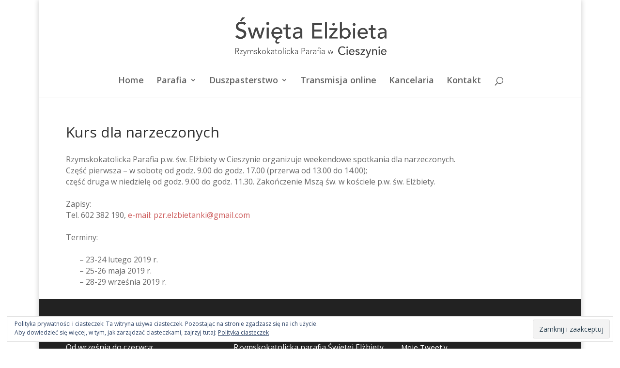

--- FILE ---
content_type: text/html; charset=UTF-8
request_url: http://elzbieta.diecezjabielsko.pl/kurs-dla-narzeczonych/
body_size: 6373
content:
<!DOCTYPE html>
<html lang="pl-PL">
<head>
	<meta charset="UTF-8" />
<meta http-equiv="X-UA-Compatible" content="IE=edge">
	<link rel="pingback" href="http://elzbieta.diecezjabielsko.pl/xmlrpc.php" />

	<script type="text/javascript">
		document.documentElement.className = 'js';
	</script>

	<script>var et_site_url='http://elzbieta.diecezjabielsko.pl';var et_post_id='841';function et_core_page_resource_fallback(a,b){"undefined"===typeof b&&(b=a.sheet.cssRules&&0===a.sheet.cssRules.length);b&&(a.onerror=null,a.onload=null,a.href?a.href=et_site_url+"/?et_core_page_resource="+a.id+et_post_id:a.src&&(a.src=et_site_url+"/?et_core_page_resource="+a.id+et_post_id))}
</script><title>Kurs dla narzeczonych | Parafia św. Elżbiety w Cieszynie</title>
<link rel='dns-prefetch' href='//s0.wp.com' />
<link rel='dns-prefetch' href='//fonts.googleapis.com' />
<link rel='dns-prefetch' href='//s.w.org' />
<link rel="alternate" type="application/rss+xml" title="Parafia św. Elżbiety w Cieszynie &raquo; Kanał z wpisami" href="http://elzbieta.diecezjabielsko.pl/feed/" />
<link rel="alternate" type="application/rss+xml" title="Parafia św. Elżbiety w Cieszynie &raquo; Kanał z komentarzami" href="http://elzbieta.diecezjabielsko.pl/comments/feed/" />
		<script type="text/javascript">
			window._wpemojiSettings = {"baseUrl":"https:\/\/s.w.org\/images\/core\/emoji\/11.2.0\/72x72\/","ext":".png","svgUrl":"https:\/\/s.w.org\/images\/core\/emoji\/11.2.0\/svg\/","svgExt":".svg","source":{"concatemoji":"http:\/\/elzbieta.diecezjabielsko.pl\/wp-includes\/js\/wp-emoji-release.min.js?ver=5.1.19"}};
			!function(e,a,t){var n,r,o,i=a.createElement("canvas"),p=i.getContext&&i.getContext("2d");function s(e,t){var a=String.fromCharCode;p.clearRect(0,0,i.width,i.height),p.fillText(a.apply(this,e),0,0);e=i.toDataURL();return p.clearRect(0,0,i.width,i.height),p.fillText(a.apply(this,t),0,0),e===i.toDataURL()}function c(e){var t=a.createElement("script");t.src=e,t.defer=t.type="text/javascript",a.getElementsByTagName("head")[0].appendChild(t)}for(o=Array("flag","emoji"),t.supports={everything:!0,everythingExceptFlag:!0},r=0;r<o.length;r++)t.supports[o[r]]=function(e){if(!p||!p.fillText)return!1;switch(p.textBaseline="top",p.font="600 32px Arial",e){case"flag":return s([55356,56826,55356,56819],[55356,56826,8203,55356,56819])?!1:!s([55356,57332,56128,56423,56128,56418,56128,56421,56128,56430,56128,56423,56128,56447],[55356,57332,8203,56128,56423,8203,56128,56418,8203,56128,56421,8203,56128,56430,8203,56128,56423,8203,56128,56447]);case"emoji":return!s([55358,56760,9792,65039],[55358,56760,8203,9792,65039])}return!1}(o[r]),t.supports.everything=t.supports.everything&&t.supports[o[r]],"flag"!==o[r]&&(t.supports.everythingExceptFlag=t.supports.everythingExceptFlag&&t.supports[o[r]]);t.supports.everythingExceptFlag=t.supports.everythingExceptFlag&&!t.supports.flag,t.DOMReady=!1,t.readyCallback=function(){t.DOMReady=!0},t.supports.everything||(n=function(){t.readyCallback()},a.addEventListener?(a.addEventListener("DOMContentLoaded",n,!1),e.addEventListener("load",n,!1)):(e.attachEvent("onload",n),a.attachEvent("onreadystatechange",function(){"complete"===a.readyState&&t.readyCallback()})),(n=t.source||{}).concatemoji?c(n.concatemoji):n.wpemoji&&n.twemoji&&(c(n.twemoji),c(n.wpemoji)))}(window,document,window._wpemojiSettings);
		</script>
		<meta content="Divi v.3.15" name="generator"/><style type="text/css">
img.wp-smiley,
img.emoji {
	display: inline !important;
	border: none !important;
	box-shadow: none !important;
	height: 1em !important;
	width: 1em !important;
	margin: 0 .07em !important;
	vertical-align: -0.1em !important;
	background: none !important;
	padding: 0 !important;
}
</style>
	<link rel='stylesheet' id='wp-block-library-css'  href='http://elzbieta.diecezjabielsko.pl/wp-includes/css/dist/block-library/style.min.css?ver=5.1.19' type='text/css' media='all' />
<link rel='stylesheet' id='divi-fonts-css'  href='http://fonts.googleapis.com/css?family=Open+Sans:300italic,400italic,600italic,700italic,800italic,400,300,600,700,800&#038;subset=latin,latin-ext' type='text/css' media='all' />
<link rel='stylesheet' id='divi-style-css'  href='http://elzbieta.diecezjabielsko.pl/wp-content/themes/Divi/style.css?ver=3.15' type='text/css' media='all' />
<link rel='stylesheet' id='dashicons-css'  href='http://elzbieta.diecezjabielsko.pl/wp-includes/css/dashicons.min.css?ver=5.1.19' type='text/css' media='all' />
<link rel='stylesheet' id='jetpack_css-css'  href='http://elzbieta.diecezjabielsko.pl/wp-content/plugins/jetpack/css/jetpack.css?ver=7.2.5' type='text/css' media='all' />
<script type='text/javascript' src='http://elzbieta.diecezjabielsko.pl/wp-includes/js/jquery/jquery.js?ver=1.12.4'></script>
<script type='text/javascript' src='http://elzbieta.diecezjabielsko.pl/wp-includes/js/jquery/jquery-migrate.min.js?ver=1.4.1'></script>
<link rel='https://api.w.org/' href='http://elzbieta.diecezjabielsko.pl/wp-json/' />
<link rel="EditURI" type="application/rsd+xml" title="RSD" href="http://elzbieta.diecezjabielsko.pl/xmlrpc.php?rsd" />
<link rel="wlwmanifest" type="application/wlwmanifest+xml" href="http://elzbieta.diecezjabielsko.pl/wp-includes/wlwmanifest.xml" /> 
<meta name="generator" content="WordPress 5.1.19" />
<link rel="canonical" href="http://elzbieta.diecezjabielsko.pl/kurs-dla-narzeczonych/" />
<link rel='shortlink' href='https://wp.me/PafUBp-dz' />
<link rel="alternate" type="application/json+oembed" href="http://elzbieta.diecezjabielsko.pl/wp-json/oembed/1.0/embed?url=http%3A%2F%2Felzbieta.diecezjabielsko.pl%2Fkurs-dla-narzeczonych%2F" />
<link rel="alternate" type="text/xml+oembed" href="http://elzbieta.diecezjabielsko.pl/wp-json/oembed/1.0/embed?url=http%3A%2F%2Felzbieta.diecezjabielsko.pl%2Fkurs-dla-narzeczonych%2F&#038;format=xml" />

<link rel='dns-prefetch' href='//v0.wordpress.com'/>
<style type='text/css'>img#wpstats{display:none}</style><meta name="viewport" content="width=device-width, initial-scale=1.0, maximum-scale=1.0, user-scalable=0" /><link rel="stylesheet" id="et-divi-customizer-global-cached-inline-styles" href="http://elzbieta.diecezjabielsko.pl/wp-content/cache/et/global/et-divi-customizer-global-17686885902308.min.css" onerror="et_core_page_resource_fallback(this, true)" onload="et_core_page_resource_fallback(this)" /></head>
<body class="page-template-default page page-id-841 et_color_scheme_red et_pb_button_helper_class et_non_fixed_nav et_boxed_layout et_show_nav et_cover_background et_pb_gutter osx et_pb_gutters2 et_primary_nav_dropdown_animation_fade et_secondary_nav_dropdown_animation_fade et_pb_footer_columns3 et_header_style_centered et_smooth_scroll et_full_width_page et_divi_theme et-db et_minified_js et_minified_css">
	<div id="page-container">

	
	
			<header id="main-header" data-height-onload="155">
			<div class="container clearfix et_menu_container">
							<div class="logo_container">
					<span class="logo_helper"></span>
					<a href="http://elzbieta.diecezjabielsko.pl/">
						<img src="http://elzbieta.diecezjabielsko.pl/wp-content/uploads/2018/09/logo-Elżbieta.png" alt="Parafia św. Elżbiety w Cieszynie" id="logo" data-height-percentage="53" />
					</a>
				</div>
							<div id="et-top-navigation" data-height="155" data-fixed-height="40">
											<nav id="top-menu-nav">
						<ul id="top-menu" class="nav"><li id="menu-item-147" class="menu-item menu-item-type-post_type menu-item-object-page menu-item-home menu-item-147"><a href="http://elzbieta.diecezjabielsko.pl/">Home</a></li>
<li id="menu-item-336" class="menu-item menu-item-type-custom menu-item-object-custom menu-item-has-children menu-item-336"><a href="#">Parafia</a>
<ul class="sub-menu">
	<li id="menu-item-335" class="menu-item menu-item-type-post_type menu-item-object-page menu-item-335"><a href="http://elzbieta.diecezjabielsko.pl/historia-parafii/">Historia parafii</a></li>
	<li id="menu-item-332" class="menu-item menu-item-type-post_type menu-item-object-page menu-item-332"><a href="http://elzbieta.diecezjabielsko.pl/siostry-elzbietanki/">Siostry Elżbietanki</a></li>
	<li id="menu-item-149" class="menu-item menu-item-type-post_type menu-item-object-page menu-item-149"><a href="http://elzbieta.diecezjabielsko.pl/polityka-prywatnosci/">Polityka prywatności</a></li>
</ul>
</li>
<li id="menu-item-337" class="menu-item menu-item-type-custom menu-item-object-custom menu-item-has-children menu-item-337"><a href="#">Duszpasterstwo</a>
<ul class="sub-menu">
	<li id="menu-item-148" class="menu-item menu-item-type-post_type menu-item-object-page menu-item-148"><a href="http://elzbieta.diecezjabielsko.pl/intencje-mszalne/">Intencje mszalne</a></li>
	<li id="menu-item-285" class="menu-item menu-item-type-post_type menu-item-object-page menu-item-285"><a href="http://elzbieta.diecezjabielsko.pl/ogloszenia-duszpasterskie/">Ogłoszenia duszpasterskie</a></li>
	<li id="menu-item-331" class="menu-item menu-item-type-post_type menu-item-object-page menu-item-331"><a href="http://elzbieta.diecezjabielsko.pl/wspolnoty/">Wspólnoty</a></li>
	<li id="menu-item-334" class="menu-item menu-item-type-post_type menu-item-object-page menu-item-334"><a href="http://elzbieta.diecezjabielsko.pl/duszpasterze/">Duszpasterze</a></li>
</ul>
</li>
<li id="menu-item-1450" class="menu-item menu-item-type-custom menu-item-object-custom menu-item-1450"><a target="_blank" href="https://www.youtube.com/channel/UCg5aCMR3OPsfYOLm4rokA2g/live">Transmisja online</a></li>
<li id="menu-item-333" class="menu-item menu-item-type-post_type menu-item-object-page menu-item-333"><a href="http://elzbieta.diecezjabielsko.pl/kancelaria/">Kancelaria</a></li>
<li id="menu-item-340" class="menu-item menu-item-type-post_type menu-item-object-page menu-item-340"><a href="http://elzbieta.diecezjabielsko.pl/kontakt/">Kontakt</a></li>
</ul>						</nav>
					
					
					
										<div id="et_top_search">
						<span id="et_search_icon"></span>
					</div>
					
					<div id="et_mobile_nav_menu">
				<div class="mobile_nav closed">
					<span class="select_page">Zaznacz stronę</span>
					<span class="mobile_menu_bar mobile_menu_bar_toggle"></span>
				</div>
			</div>				</div> <!-- #et-top-navigation -->
			</div> <!-- .container -->
			<div class="et_search_outer">
				<div class="container et_search_form_container">
					<form role="search" method="get" class="et-search-form" action="http://elzbieta.diecezjabielsko.pl/">
					<input type="search" class="et-search-field" placeholder="Wyszukiwanie &hellip;" value="" name="s" title="Szukaj:" />					</form>
					<span class="et_close_search_field"></span>
				</div>
			</div>
		</header> <!-- #main-header -->
			<div id="et-main-area">
	
<div id="main-content">


	<div class="container">
		<div id="content-area" class="clearfix">
			<div id="left-area">


			
				<article id="post-841" class="post-841 page type-page status-publish hentry">

				
					<h1 class="entry-title main_title">Kurs dla narzeczonych</h1>
				
				
					<div class="entry-content">
					<p><span class="">Rzymskokatolicka Parafia p.w. św. Elżbiety w Cieszynie organizuje weekendowe spotkania dla narzeczonych.</span><span class=""><br class="" /></span><span class="">Część pierwsza </span><span class="">&#8211; w sobotę od godz. 9.00 do godz. 17.00 (przerwa od 13.00 do 14.00);</span><span class=""><br class="" /></span><span class="">część druga</span><span class=""> w niedzielę od godz. 9.00 do godz. 11.30. Zakończenie Mszą św. w kościele p.w. św. Elżbiety. </span><span class=""><br class="" /></span><span class=""><br class="" /></span><span class="">Zapisy:</span><span class=""><br class="" /></span><span class="">Tel. 602 382 190, <a class="" href="mailto:pzr.elzbietanki@gmail.com">e-mail: pzr.elzbietanki@gmail.com</a></span><span class=""><br class="" /></span><span class=""><br class="" /></span><span class="">Terminy:</span><span class=""><br class="" /></span><span class=""><br class="" /></span><span class="">     </span><span class="">  &#8211; 23-24 lutego 2019 r.</span><span class=""><br class="" /></span><span class="">       &#8211; 25-26 maja 2019 r.</span><span class=""> </span><span class=""><br class="" /></span><span class="">       </span><span class="">&#8211; 28-29 września 2019 r.</span></p>
					</div> <!-- .entry-content -->

				
				</article> <!-- .et_pb_post -->

			

			</div> <!-- #left-area -->

					</div> <!-- #content-area -->
	</div> <!-- .container -->


</div> <!-- #main-content -->


			<footer id="main-footer">
				
<div class="container">
    <div id="footer-widgets" class="clearfix">
		<div class="footer-widget"><div id="text-2" class="fwidget et_pb_widget widget_text"><h4 class="title">KANCELARIA</h4>			<div class="textwidget"><p>Od września do czerwca:</p>
<p><strong> Środa:</strong> 8:00 &#8211; 9:00, 16:00 &#8211; 17:00<br />
<strong>Piątek:</strong> 8:00 &#8211; 9:00, 15:00 &#8211; 16:00</p>
<p><em>( W lipcu i sierpniu po Mszach Św. od poniedziałku do piątku. )</em></p>
</div>
		</div> <!-- end .fwidget --></div> <!-- end .footer-widget --><div class="footer-widget"><div id="eu_cookie_law_widget-2" class="fwidget et_pb_widget widget_eu_cookie_law_widget"><div
	class="hide-on-button"
	data-hide-timeout="30"
	data-consent-expiration="180"
	id="eu-cookie-law"
>
	<form method="post">
		<input type="submit" value="Zamknij i zaakceptuj" class="accept" />
	</form>

	Polityka prywatności i ciasteczek: Ta witryna używa ciasteczek. Pozostając na stronie zgadzasz się na ich użycie. <br />
Aby dowiedzieć się więcej, w tym, jak zarządzać ciasteczkami, zajrzyj tutaj:
	<a href="http://elzbieta.diecezjabielsko.pl/polityka-prywatnosci/" >
		Polityka ciasteczek	</a>
</div>
</div> <!-- end .fwidget --><div id="text-3" class="fwidget et_pb_widget widget_text"><h4 class="title">KONTAKT</h4>			<div class="textwidget"><p>Rzymskokatolicka parafia Świętej Elżbiety w Cieszynie</p>
<p>Adres<br />
ul. Katowicka 3<br />
43-400 Cieszyn</p>
<p>Telefon<br />
+48 33 857 81 43</p>
<p><strong>Konto bankowe<br />
</strong>Bank Spółdzielczy w Cieszynie</p>
<p><strong>02 8113 0007 2001 0002 9809 0001 </strong></p>
</div>
		</div> <!-- end .fwidget --></div> <!-- end .footer-widget --><div class="footer-widget"><div id="twitter_timeline-2" class="fwidget et_pb_widget widget_twitter_timeline"><h4 class="title">TWITTER BISKUPA ROMANA</h4><a class="twitter-timeline" data-height="400" data-theme="dark" data-link-color="#f96e5b" data-border-color="#e8e8e8" data-lang="PL" data-partner="jetpack" data-chrome="noheader nofooter noborders noscrollbar transparent" href="https://twitter.com/@bpRomanPindel" href="https://twitter.com/@bpRomanPindel">Moje Tweet&#039;y</a></div> <!-- end .fwidget --></div> <!-- end .footer-widget -->    </div> <!-- #footer-widgets -->
</div>    <!-- .container -->

		
				<div id="footer-bottom">
					<div class="container clearfix">
				<ul class="et-social-icons">

	<li class="et-social-icon et-social-facebook">
		<a href="#" class="icon">
			<span>Facebook</span>
		</a>
	</li>
	<li class="et-social-icon et-social-twitter">
		<a href="#" class="icon">
			<span>Twitter</span>
		</a>
	</li>
	<li class="et-social-icon et-social-google-plus">
		<a href="#" class="icon">
			<span>Google</span>
		</a>
	</li>
	<li class="et-social-icon et-social-rss">
		<a href="http://elzbieta.diecezjabielsko.pl/feed/" class="icon">
			<span>RSS</span>
		</a>
	</li>

</ul><div id="footer-info">Strona parafii św. Elżbiety w Cieszynie 2018</div>					</div>	<!-- .container -->
				</div>
			</footer> <!-- #main-footer -->
		</div> <!-- #et-main-area -->


	</div> <!-- #page-container -->

		<script type="text/javascript">
		var et_animation_data = [];
	</script>
	<script type='text/javascript' src='https://s0.wp.com/wp-content/js/devicepx-jetpack.js?ver=202604'></script>
<script type='text/javascript'>
/* <![CDATA[ */
var DIVI = {"item_count":"%d Item","items_count":"%d Items"};
var et_shortcodes_strings = {"previous":"Poprzednie","next":"Nast\u0119pne"};
var et_pb_custom = {"ajaxurl":"http:\/\/elzbieta.diecezjabielsko.pl\/wp-admin\/admin-ajax.php","images_uri":"http:\/\/elzbieta.diecezjabielsko.pl\/wp-content\/themes\/Divi\/images","builder_images_uri":"http:\/\/elzbieta.diecezjabielsko.pl\/wp-content\/themes\/Divi\/includes\/builder\/images","et_frontend_nonce":"0e882d9186","subscription_failed":"Prosz\u0119, sprawd\u017a pola poni\u017cej, aby upewni\u0107 si\u0119, \u017ce wpisa\u0142e\u015b poprawn\u0105 informacj\u0119.","et_ab_log_nonce":"227f9b8d4a","fill_message":"Prosz\u0119 wype\u0142ni\u0107 nast\u0119puj\u0105ce pola:","contact_error_message":"Napraw poni\u017csze b\u0142\u0119dy:","invalid":"Nieprawid\u0142owy adres e-mail","captcha":"Captcha","prev":"Przed","previous":"Poprzednie","next":"Dalej","wrong_captcha":"Wpisa\u0142e\u015b\/-a\u015b w captcha nieprawid\u0142owy numer.","is_builder_plugin_used":"","ignore_waypoints":"no","is_divi_theme_used":"1","widget_search_selector":".widget_search","is_ab_testing_active":"","page_id":"841","unique_test_id":"","ab_bounce_rate":"5","is_cache_plugin_active":"no","is_shortcode_tracking":""};
var et_pb_box_shadow_elements = [];
/* ]]> */
</script>
<script type='text/javascript' src='http://elzbieta.diecezjabielsko.pl/wp-content/themes/Divi/js/custom.min.js?ver=3.15'></script>
<script type='text/javascript' src='http://elzbieta.diecezjabielsko.pl/wp-content/plugins/jetpack/_inc/build/widgets/eu-cookie-law/eu-cookie-law.min.js?ver=20180522'></script>
<script type='text/javascript' src='http://elzbieta.diecezjabielsko.pl/wp-content/plugins/jetpack/_inc/build/twitter-timeline.min.js?ver=4.0.0'></script>
<script type='text/javascript' src='http://elzbieta.diecezjabielsko.pl/wp-content/themes/Divi/core/admin/js/common.js?ver=3.15'></script>
<script type='text/javascript' src='http://elzbieta.diecezjabielsko.pl/wp-includes/js/wp-embed.min.js?ver=5.1.19'></script>
<script type='text/javascript' src='https://stats.wp.com/e-202604.js' async='async' defer='defer'></script>
<script type='text/javascript'>
	_stq = window._stq || [];
	_stq.push([ 'view', {v:'ext',j:'1:7.2.5',blog:'151555863',post:'841',tz:'1',srv:'elzbieta.diecezjabielsko.pl'} ]);
	_stq.push([ 'clickTrackerInit', '151555863', '841' ]);
</script>
</body>
</html>

<!-- Page generated by LiteSpeed Cache 4.4.2 on 2026-01-19 05:20:22 -->